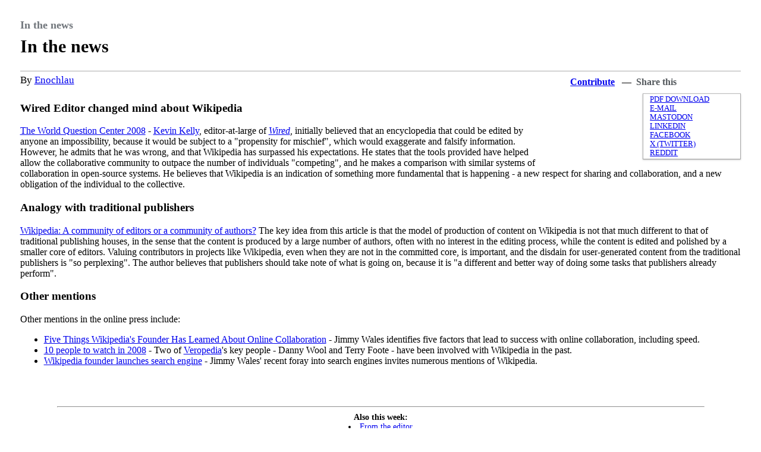

--- FILE ---
content_type: text/html; charset=utf-8
request_url: https://signpost.news/2008-01-07/In_the_news
body_size: 8855
content:
<!DOCTYPE html>

<html>
<head>
  <title>In the news &ndash; The Signpost</title>
<link rel="stylesheet" href="https://en.wikipedia.org/w/index.php?title=Wikipedia:Wikipedia_Signpost/Templates/external.css&action=raw&ctype=text/css">
<link rel="preconnect" href="https://fonts.googleapis.com">
<link rel="preconnect" href="https://fonts.gstatic.com" crossorigin>
<link href="https://fonts.googleapis.com/css2?family=Anybody:wght@300&family=Yeseva+One&family=Goblin+One&family=Stint+Ultra+Expanded&family=Newsreader:wght@300&display=swap" rel="stylesheet">
<link rel="shortcut icon" href="https://upload.wikimedia.org/wikipedia/commons/0/0d/Signpost-favicon.png" type="image/x-icon" />

<meta name="description"            content="" />
<link rel="canonical"                  href="https://signpost.news/2008-01-07/In_the_news">
<meta property="og:description"     content="" />
<meta property="fb:app_id"          content="" />
<meta property="og:image"           content="" />
<meta property="og:image:alt"       content="" />
<meta property="og:image:height"    content="" />
<meta property="og:image:width"     content="" />
<meta property="og:site_name"       content="The Signpost" />
<meta property="og:title"           content="In the news" />
<meta property="og:type"            content="article" />
<meta property="og:url"             content="https://signpost.news/2008-01-07/In_the_news" />

<meta name="twitter:card"           content="summary" />
<meta name="twitter:url"            content="https://signpost.news/2008-01-07/In_the_news" />
<meta name="twitter:title"          content="In the news" />
<meta name="twitter:description"    content="" />
<meta name="twitter:image"          content="" />
<meta name="twitter:site"           content="The Signpost" />
<meta name="twitter:image:alt"      content="" /></head>
<body>
<div class="mw-content-ltr mw-parser-output" lang="en" dir="ltr"> <div style="display:none;"><div class="signpost-piccyfilename"></div><div class="signpost-piccy-credits"></div><div class="signpost-piccy-license"></div><div class="signpost-piccy-xoffset"></div><div class="signpost-piccy-yoffset"></div><div class="signpost-piccy-scaling"></div></div><style data-mw-deduplicate="TemplateStyles:r1236342416">.mw-parser-output .wp-signpost-article-header-2{clear:both;padding:0 2vw;max-width:80em;margin:2em auto 0}.mw-parser-output .wp-signpost-article-header-2 .signpost-segment{text-shadow:0 -1px 0 #EEE;color:var(--color-placeholder,#72777d);font-family:Georgia,Palatino,"Palatino Linotype",Times,"Times New Roman",serif;font-weight:bold;font-size:110%}.mw-parser-output .wp-signpost-article-header-2 .signpost-article-title{border-bottom:1px solid #AAA;font-family:Georgia,Palatino,"Palatino Linotype",Times,"Times New Roman",serif;font-size:190%;line-height:130%;margin:0;padding-top:.2em;padding-bottom:.7em;text-align:left}.mw-parser-output .wp-signpost-article-header-2 .signpost-byline{font-family:Georgia,Palatino,"Palatino Linotype",Times,"Times New Roman",serif;font-size:105%;margin-bottom:1.5em;padding-top:5px;text-align:left}.mw-parser-output .wp-signpost-article-header-2 .signpostshare{font-size:95%;float:right;width:18em;margin:0 0 0 2em}.mw-parser-output .wp-signpost-article-header-2-contribute{line-height:1.6em;font-weight:bold;float:left;z-index:25}.mw-parser-output .wp-signpost-article-header-2-share{line-height:1.6em;font-weight:bold;color:var(--color-subtle,#54595d);padding-right:0.5em}.mw-parser-output .wp-signpost-article-header-2-share-links{background:var(--background-color-base,#fff);border:1px solid;border-color:#bbb #aaa #999;box-shadow:0 1px 3px rgba(0,0,0,0.2);float:right;font-size:80%;margin:.5em 0 1em;padding:2px 5px;position:static;text-transform:uppercase;width:12em;z-index:20}@media screen{html.skin-theme-clientpref-night .mw-parser-output .wp-signpost-article-header-2 .signpost-segment{text-shadow:0 -1px 0 #333}}@media screen and (prefers-color-scheme:dark){html.skin-theme-clientpref-os .mw-parser-output .wp-signpost-article-header-2 .signpost-segment{text-shadow:0 -1px 0 #333}}</style><div class="wp-signpost-article-header-2 plainlinks"><div class="signpost-segment">In the news</div><h2 id="signpost-article-title" class="signpost-article-title mw-html-heading" data-signpost-article-title="In the news" data-mw-thread-id="h-signpost-article-title"><span data-mw-comment-start="" id="h-signpost-article-title"></span>In the news<span data-mw-comment-end="h-signpost-article-title"></span></h2><div class="signpost-byline"><div class="mw-collapsible mw-collapsed signpostshare noprint"><div class="wp-signpost-article-header-2-contribute"><a href="/Newsroom/Content_guidance#How_to_contribute" title="Wikipedia:Wikipedia Signpost/Newsroom/Content guidance">Contribute</a> &nbsp;&nbsp;—&nbsp;&nbsp;</div><div class="wp-signpost-article-header-2-share">Share this</div><div class="mw-collapsible-content plainlinks wp-signpost-article-header-2-share-links"><style data-mw-deduplicate="TemplateStyles:r1126788409">.mw-parser-output .plainlist ol,.mw-parser-output .plainlist ul{line-height:inherit;list-style:none;margin:0;padding:0}.mw-parser-output .plainlist ol li,.mw-parser-output .plainlist ul li{margin-bottom:0}</style><div class="plainlist">
<ul><li><span typeof="mw:File"><span><img alt="" src="//upload.wikimedia.org/wikipedia/commons/thumb/c/cb/Icons-mini-file_pdf.svg/20px-Icons-mini-file_pdf.svg.png" decoding="async" width="12" height="12" class="mw-file-element" srcset="//upload.wikimedia.org/wikipedia/commons/thumb/c/cb/Icons-mini-file_pdf.svg/40px-Icons-mini-file_pdf.svg.png 2x" data-file-width="16" data-file-height="16"></span></span> <a class="external text" href="https://en.wikipedia.org/api/rest_v1/page/pdf/Wikipedia%3AWikipedia%20Signpost%2F2008-01-07%2FIn%20the%20news">PDF download</a></li>
<li><span class="skin-invert" typeof="mw:File"><span><img alt="" src="//upload.wikimedia.org/wikipedia/commons/thumb/d/df/Aiga_mail.svg/20px-Aiga_mail.svg.png" decoding="async" width="12" height="12" class="mw-file-element" srcset="//upload.wikimedia.org/wikipedia/commons/thumb/d/df/Aiga_mail.svg/40px-Aiga_mail.svg.png 2x" data-file-width="114" data-file-height="114"></span></span> <a rel="nofollow" class="external text" href="mailto:?subject=In%20the%20news&amp;body=In%20the%20news%0Ahttps://en.wikipedia.org/wiki/Wikipedia:Wikipedia_Signpost/2008-01-07/In_the_news">E-mail</a></li>
<li><span typeof="mw:File"><span><img alt="" src="//upload.wikimedia.org/wikipedia/commons/thumb/6/61/Logo_Mastodon_%28Software%29.svg/20px-Logo_Mastodon_%28Software%29.svg.png" decoding="async" width="12" height="12" class="mw-file-element" srcset="//upload.wikimedia.org/wikipedia/commons/thumb/6/61/Logo_Mastodon_%28Software%29.svg/40px-Logo_Mastodon_%28Software%29.svg.png 2x" data-file-width="65" data-file-height="65"></span></span> <a class="external text" href="https://fedi-share.toolforge.org/?json=%22In+the+news+https%3A%2F%2Fen.wikipedia.org%2Fwiki%2FWikipedia%3AWikipedia_Signpost%2F2008-01-07%2FIn_the_news+%23WikipediaSignpost+%23Wikipedia%22">Mastodon</a></li>
<li><span typeof="mw:File"><span><img alt="" src="//upload.wikimedia.org/wikipedia/commons/thumb/8/81/LinkedIn_icon.svg/20px-LinkedIn_icon.svg.png" decoding="async" width="12" height="12" class="mw-file-element" srcset="//upload.wikimedia.org/wikipedia/commons/thumb/8/81/LinkedIn_icon.svg/40px-LinkedIn_icon.svg.png 2x" data-file-width="72" data-file-height="72"></span></span> <a rel="nofollow" class="external text" href="https://linkedin.com/shareArticle?mini=true&amp;url=https://en.wikipedia.org/wiki/Wikipedia:Wikipedia_Signpost/2008-01-07/In_the_news">LinkedIn</a></li>
<li><span typeof="mw:File"><span><img alt="" src="//upload.wikimedia.org/wikipedia/commons/thumb/5/51/Facebook_f_logo_%282019%29.svg/20px-Facebook_f_logo_%282019%29.svg.png" decoding="async" width="12" height="12" class="mw-file-element" srcset="//upload.wikimedia.org/wikipedia/commons/thumb/5/51/Facebook_f_logo_%282019%29.svg/40px-Facebook_f_logo_%282019%29.svg.png 2x" data-file-width="1280" data-file-height="1280"></span></span> <a rel="nofollow" class="external text" href="https://facebook.com/sharer.php?u=https%3A%2F%2Fen.wikipedia.org%2Fwiki%2FWikipedia%3AWikipedia_Signpost%2F2008-01-07%2FIn_the_news&amp;t=In+the+news">Facebook</a></li>
<li><span class="skin-invert" typeof="mw:File"><span><img alt="" src="//upload.wikimedia.org/wikipedia/commons/thumb/c/ce/X_logo_2023.svg/20px-X_logo_2023.svg.png" decoding="async" width="12" height="11" class="mw-file-element" srcset="//upload.wikimedia.org/wikipedia/commons/thumb/c/ce/X_logo_2023.svg/40px-X_logo_2023.svg.png 2x" data-file-width="300" data-file-height="271"></span></span> <a rel="nofollow" class="external text" href="https://x.com/share?via=wikisignpost&amp;url=https://en.wikipedia.org/wiki/Wikipedia:Wikipedia_Signpost/2008-01-07/In_the_news&amp;text=In+the+news&amp;related=wikisignpost,wikipedia">X (Twitter)</a></li>
<li><span typeof="mw:File"><span><img alt="" src="//upload.wikimedia.org/wikipedia/commons/thumb/a/aa/Snoo.svg/20px-Snoo.svg.png" decoding="async" width="12" height="11" class="mw-file-element" srcset="//upload.wikimedia.org/wikipedia/commons/thumb/a/aa/Snoo.svg/40px-Snoo.svg.png 2x" data-file-width="100" data-file-height="89"></span></span> <a rel="nofollow" class="external text" href="https://www.reddit.com/submit?url=https%3A%2F%2Fen.wikipedia.org%2Fwiki%2FWikipedia%3AWikipedia_Signpost%2F2008-01-07%2FIn_the_news&amp;title=In+the+news">Reddit</a></li></ul>
</div></div></div><span id="signpost-article-authors" class="signpost-author">By <a href="https://en.wikipedia.org/wiki/User:Enochlau" title="User:Enochlau">Enochlau</a></span></div></div><div class="hidden-piccyembed" style="display:none;"></div><div class="signpost-article" style="padding: 0 2vw; max-width:80em; margin: 0 auto;">
<div class="mw-heading mw-heading3"><h3 id="Wired_Editor_changed_mind_about_Wikipedia" data-mw-thread-id="h-Wired_Editor_changed_mind_about_Wikipedia-signpost-article-title"><span data-mw-comment-start="" id="h-Wired_Editor_changed_mind_about_Wikipedia-signpost-article-title"></span>Wired Editor changed mind about Wikipedia<span data-mw-comment-end="h-Wired_Editor_changed_mind_about_Wikipedia-signpost-article-title"></span></h3></div>
<p><a rel="nofollow" class="external text" href="http://www.edge.org/q2008/q08_6.html#kelly">The World Question Center 2008</a> - <a href="https://en.wikipedia.org/wiki/Kevin_Kelly_(editor)" title="Kevin Kelly (editor)">Kevin Kelly</a>, editor-at-large of <i><a href="https://en.wikipedia.org/wiki/Wired_(magazine)" title="Wired (magazine)">Wired</a></i>, initially believed that an encyclopedia that could be edited by anyone an impossibility, because it would be subject to a "propensity for mischief", which would exaggerate and falsify information. However, he admits that he was wrong, and that Wikipedia has surpassed his expectations. He states that the tools provided have helped allow the collaborative community to outpace the number of individuals "competing", and he makes a comparison with similar systems of collaboration in open-source systems. He believes that Wikipedia is an indication of something more fundamental that is happening - a new respect for sharing and collaboration, and a new obligation of the individual to the collective.
</p>
<div class="mw-heading mw-heading3"><h3 id="Analogy_with_traditional_publishers" data-mw-thread-id="h-Analogy_with_traditional_publishers-signpost-article-title"><span data-mw-comment-start="" id="h-Analogy_with_traditional_publishers-signpost-article-title"></span>Analogy with traditional publishers<span data-mw-comment-end="h-Analogy_with_traditional_publishers-signpost-article-title"></span></h3></div>
<p><a rel="nofollow" class="external text" href="http://radar.oreilly.com/archives/2008/01/wikipedia_community_publishing.html">Wikipedia: A community of editors or a community of authors?</a> The key idea from this article is that the model of production of content on Wikipedia is not that much different to that of traditional publishing houses, in the sense that the content is produced by a large number of authors, often with no interest in the editing process, while the content is edited and polished by a smaller core of editors. Valuing contributors in projects like Wikipedia, even when they are not in the committed core, is important, and the disdain for user-generated content from the traditional publishers is "so perplexing". The author believes that publishers should take note of what is going on, because it is "a different and better way of doing some tasks that publishers already perform".
</p>
<div class="mw-heading mw-heading3"><h3 id="Other_mentions" data-mw-thread-id="h-Other_mentions-signpost-article-title"><span data-mw-comment-start="" id="h-Other_mentions-signpost-article-title"></span>Other mentions<span data-mw-comment-end="h-Other_mentions-signpost-article-title"></span></h3></div>
<p>Other mentions in the online press include:
</p>
<ul><li><a rel="nofollow" class="external text" href="http://www.cio.com/article/121711">Five Things Wikipedia's Founder Has Learned About Online Collaboration</a> - Jimmy Wales identifies five factors that lead to success with online collaboration, including speed.</li>
<li><a rel="nofollow" class="external text" href="http://www.sptimes.com/2008/01/06/Business/10_people_to_watch_in.shtml">10 people to watch in 2008</a> - Two of <a href="https://en.wikipedia.org/wiki/Veropedia" title="Veropedia">Veropedia</a>'s key people - Danny Wool and Terry Foote - have been involved with Wikipedia in the past.</li>
<li><a rel="nofollow" class="external text" href="https://www.ft.com/cms/s/0/f4843672-bc7f-11dc-bcf9-0000779fd2ac.html">Wikipedia founder launches search engine</a> - Jimmy Wales' recent foray into search engines invites numerous mentions of Wikipedia.</li></ul>
<p><br>
</p>
<table class="noprint" width="90%" cellspacing="0" align="center" style="font-size: 85%; margin-top: 25px; background-color:transparent;">
<tbody><tr>
<td colspan="3" align="center">
<hr>
</td></tr>
<tr>
<td colspan="3" align="center" valign="top"><b>Also this week:</b><br>
<li><a href="/2008-01-07/From_the_editor" title="Wikipedia:Wikipedia Signpost/2008-01-07/From the editor">From the editor</a></li>
<li><a href="/2008-01-07/WikBack" title="Wikipedia:Wikipedia Signpost/2008-01-07/WikBack">WikBack</a></li>
<li><a href="/2008-01-07/WikiWorld" title="Wikipedia:Wikipedia Signpost/2008-01-07/WikiWorld">WikiWorld</a></li>
<li><a class="mw-selflink selflink">In the news</a></li>
<li><a href="/2008-01-07/Features_and_admins" title="Wikipedia:Wikipedia Signpost/2008-01-07/Features and admins">Features and admins</a></li>
<li><a href="/2008-01-07/Technology_report" title="Wikipedia:Wikipedia Signpost/2008-01-07/Technology report">Technology report</a></li>
<li><a href="/2008-01-07/Arbitration_report" title="Wikipedia:Wikipedia Signpost/2008-01-07/Arbitration report">Arbitration report</a></li>

</td></tr>
<tr>
<td colspan="3" align="center">
<hr>
</td></tr>
<tr>
<td width="40%" align="left" valign="top">(<a href="/2008-01-02/In_the_news" title="Wikipedia:Wikipedia Signpost/2008-01-02/In the news">← Previous In the news</a>)</td>
<td width="20%" align="center" valign="top"><a href="/Archives" title="Wikipedia:Wikipedia Signpost/Archives"><i>Signpost</i> archives</a></td>
<td width="40%" align="right" valign="top">(<a href="/2008-01-14/In_the_news" title="Wikipedia:Wikipedia Signpost/2008-01-14/In the news">Next In the news→</a>)
</td></tr>
<tr>
<td colspan="3" align="center">
<hr>
</td></tr></tbody></table>
<div style="clear:both"></div></div>
<style data-mw-deduplicate="TemplateStyles:r1236342446">.mw-parser-output .signpost-article-footer{clear:both;display:flex;flex-direction:row;flex-wrap:wrap;margin-top:4em}.mw-parser-output .signpost-succession{border-bottom:1px solid #CCC;box-sizing:border-box;clear:both;display:flex;flex:0 0 100%;flex-wrap:wrap;font-size:116%;font-family:Georgia,Palatino,"Palatino Linotype",Times,"Times New Roman",serif;font-style:italic;justify-content:space-between;padding:0.5em 0}.mw-parser-output .signpost-succession-next{margin-left:auto}.mw-parser-output .signpost-succession-casing{font-size:80%;text-transform:uppercase}.mw-parser-output .signpost-inthisissue{float:right;flex:1 0 300px;order:2;width:35%}.mw-parser-output .signpost-inthisissue>div{color:#333;line-height:130%;margin-left:20px;padding-top:10px}.mw-parser-output .signpost-inthisissue-heading{border-bottom:1px solid #aaa;font-family:Georgia,Palatino,"Palatino Linotype",Times,"Times New Roman",serif;margin-bottom:5px;min-height:50px;padding-bottom:5px}.mw-parser-output .signpost-inthisissue-heading>span{color:#333;font-size:155%;line-height:120%;text-transform:uppercase}.mw-parser-output .signpost-inthisissue-toc{font-size:100%;color:#333;line-height:180%;padding-top:5px}.mw-parser-output .signpost-inthisissue-toc>span:first-child{color:#999;font-family:Georgia,Palatino,"Palatino Linotype",Times,"Times New Roman",serif;font-size:110%;font-weight:bold;line-height:150%;text-transform:uppercase}.mw-parser-output .signpost-comments{float:left;flex:3 0 auto;order:1;width:65%}.mw-parser-output .signpost-comments-heading{color:#333;font-family:Georgia,Palatino,"Palatino Linotype",Times,"Times New Roman",serif;line-height:130%;padding-top:10px}.mw-parser-output .signpost-comments-heading>div{border-bottom:1px solid #AAA;margin-bottom:5px;min-height:50px;padding-bottom:5px}.mw-parser-output .signpost-comments-add{float:right;margin-left:1em;font-family:Georgia,Palatino,"Palatino Linotype",Times,"Times New Roman",serif;font-weight:bold;font-style:italic;font-size:120%;line-height:200%}.mw-parser-output .signpost-comments-discuss{line-height:120%;font-size:155%;color:#333;text-transform:uppercase;border:0;margin:0}.mw-parser-output .signpost-comments-discuss .ext-discussiontools-init-section-subscribe,.mw-parser-output .signpost-comments-discuss .ext-discussiontools-init-section-subscribeButton{text-transform:none}.mw-parser-output .signpost-comments-disclaimer{color:#888;font-family:Georgia,Palatino,"Palatino Linotype",Times,"Times New Roman",serif;font-size:80%;line-height:120%;margin-bottom:10px;margin-top:0;text-transform:uppercase}.mw-parser-output .signpost-comments-empty{color:var(--color-placeholder,#72777d);font-style:italic;line-height:150%;margin-bottom:10px;margin-top:50px;text-align:center}.mw-parser-output .signpost-comments-add-big{text-align:center;font-family:Georgia,Palatino,"Palatino Linotype",Times,"Times New Roman",serif;font-size:150%;font-style:italic;font-weight:bold}@media screen{html.skin-theme-clientpref-night .mw-parser-output .signpost-inthisissue>div,html.skin-theme-clientpref-night .mw-parser-output .signpost-inthisissue-heading>span,html.skin-theme-clientpref-night .mw-parser-output .signpost-inthisissue-toc,html.skin-theme-clientpref-night .mw-parser-output .signpost-inthisissue-toc>span:first-child,html.skin-theme-clientpref-night .mw-parser-output .signpost-comments-discuss,html.skin-theme-clientpref-night .mw-parser-output .signpost-comments-heading{color:#bbb}}@media screen and (prefers-color-scheme:dark){html.skin-theme-clientpref-os .mw-parser-output .signpost-inthisissue>div,html.skin-theme-clientpref-os .mw-parser-output .signpost-inthisissue-heading>span,html.skin-theme-clientpref-os .mw-parser-output .signpost-inthisissue-toc,html.skin-theme-clientpref-os .mw-parser-output .signpost-inthisissue-toc>span:first-child,html.skin-theme-clientpref-os .mw-parser-output .signpost-comments-discuss,html.skin-theme-clientpref-os .mw-parser-output .signpost-comments-heading{color:#bbb}}</style><div class="signpost-article-footer"><div class="signpost-succession"></div><div class="signpost-inthisissue"><div><div class="signpost-inthisissue-heading"><figure class="mw-halign-right skin-invert-image" typeof="mw:File"><a href="/" title="Wikipedia:Wikipedia Signpost"><img alt="Signpost" src="//upload.wikimedia.org/wikipedia/commons/thumb/4/4c/WikipediaSignpostIcon.svg/40px-WikipediaSignpostIcon.svg.png" decoding="async" width="40" height="48" class="mw-file-element" srcset="//upload.wikimedia.org/wikipedia/commons/thumb/4/4c/WikipediaSignpostIcon.svg/60px-WikipediaSignpostIcon.svg.png 1.5x, //upload.wikimedia.org/wikipedia/commons/thumb/4/4c/WikipediaSignpostIcon.svg/120px-WikipediaSignpostIcon.svg.png 2x" data-file-width="46" data-file-height="55"></a><figcaption></figcaption></figure><span>In this issue</span></div><div class="signpost-inthisissue-toc"><span><a href="/Archives/2008-01-07" title="Wikipedia:Wikipedia Signpost/Archives/2008-01-07">7 January 2008</a></span> <span class="signpost-comments-disclaimer">(<a href="/w/index.php?title=Wikipedia_talk:Wikipedia_Signpost/Single/2008-01-07&amp;action=edit&amp;redlink=1" class="new" title="Wikipedia talk:Wikipedia Signpost/Single/2008-01-07 (page does not exist)">all&nbsp;comments</a>)<br></span>
<li><a href="/2008-01-07/From_the_editor" title="Wikipedia:Wikipedia Signpost/2008-01-07/From the editor">From the editor</a></li>
<li><a href="/2008-01-07/WikBack" title="Wikipedia:Wikipedia Signpost/2008-01-07/WikBack">WikBack</a></li>
<li><a href="/2008-01-07/WikiWorld" title="Wikipedia:Wikipedia Signpost/2008-01-07/WikiWorld">WikiWorld</a></li>
<li><a class="mw-selflink selflink">In the news</a></li>
<li><a href="/2008-01-07/Features_and_admins" title="Wikipedia:Wikipedia Signpost/2008-01-07/Features and admins">Features and admins</a></li>
<li><a href="/2008-01-07/Technology_report" title="Wikipedia:Wikipedia Signpost/2008-01-07/Technology report">Technology report</a></li>
<li><a href="/2008-01-07/Arbitration_report" title="Wikipedia:Wikipedia Signpost/2008-01-07/Arbitration report">Arbitration report</a></li>
</div></div></div><div id="comments" class="signpost-comments"><div class="signpost-comments-heading"><div><span class="signpost-comments-add plainlinks"><a class="external text" href="https://en.wikipedia.org/w/index.php?editintro=Wikipedia:Wikipedia_Signpost/Templates/Comment-editnotice&amp;title=Wikipedia_talk:Wikipedia_Signpost/2008-01-07/In_the_news&amp;action=edit&amp;preload=Wikipedia:Signpost/Templates/Signpost-article-comments-end/preload">+ Add a comment</a></span><h2 id="Discuss_this_story" class="signpost-comments-discuss mw-html-heading" data-mw-thread-id="h-Discuss_this_story-2008-01-09T23:00:00.000Z"><span data-mw-comment-start="" id="h-Discuss_this_story-2008-01-09T23:00:00.000Z"></span>Discuss this story<span data-mw-comment-end="h-Discuss_this_story-2008-01-09T23:00:00.000Z"></span></h2></div></div><div class="signpost-comments-disclaimer"><span data-mw-comment-start="" id="c-Corvus_cornix-2008-01-09T23:00:00.000Z-Discuss_this_story"></span>These comments are automatically <a href="https://en.wikipedia.org/wiki/Help:Transclusion" title="Help:Transclusion">transcluded</a> from this article's <a href="https://en.wikipedia.org/wiki/Wikipedia_talk:Wikipedia_Signpost/2008-01-07/In_the_news" title="Wikipedia talk:Wikipedia Signpost/2008-01-07/In the news">talk page</a>.&nbsp;To follow comments, <span class="plainlinks"><a class="external text" href="https://en.wikipedia.org/w/index.php?title=Wikipedia_talk:Wikipedia_Signpost/2008-01-07/In_the_news&amp;action=watch">add the page to your watchlist</a>.</span> If your comment has not appeared here, you can try <span class="noprint plainlinks purgelink"><a class="external text" href="https://en.wikipedia.org/w/index.php?title=Wikipedia:Wikipedia_Signpost/2008-01-07/In_the_news&amp;action=purge"><span title="Purge this page">purging the cache</span></a></span>.</div>==Danny Wool==
<p><i>Danny Wool</i> [was] involved with Wikipedia in the past - <a href="https://en.wikipedia.org/wiki/User:Danny" title="User:Danny">User:Danny</a> is still a Wikipedia editor.  <span data-mw-comment-sig="c-Corvus_cornix-2008-01-09T23:00:00.000Z-Discuss_this_story"></span><span style="font-family:Comic Sans;"><a href="https://en.wikipedia.org/wiki/User:Corvus_cornix" title="User:Corvus cornix"><span style="color:green">Corvus cornix</span></a><sub><i><a href="https://en.wikipedia.org/wiki/User_talk:Corvus_cornix" title="User talk:Corvus cornix"><span style="color:Dark Green">talk</span></a></i></sub></span> <a href="/2008-01-07/In_the_news#c-Corvus_cornix-2008-01-09T23:00:00.000Z-Discuss_this_story" class="ext-discussiontools-init-timestamplink" title="18 years ago">23:00, 9 January 2008 (UTC)</a><span class="ext-discussiontools-init-replylink-buttons" data-mw-thread-id="c-Corvus_cornix-2008-01-09T23:00:00.000Z-Discuss_this_story"><span class="ext-discussiontools-init-replylink-bracket">[</span><a class="ext-discussiontools-init-replylink-reply" role="button" tabindex="0" href="">reply</a><span class="ext-discussiontools-init-replylink-bracket">]</span></span><span data-mw-comment-end="c-Corvus_cornix-2008-01-09T23:00:00.000Z-Discuss_this_story"></span>
</p>
<div class="mw-heading mw-heading2 ext-discussiontools-init-section"><h2 id="Case_citation" data-mw-thread-id="h-Case_citation-2008-01-15T08:03:00.000Z"><span data-mw-comment-start="" id="h-Case_citation-2008-01-15T08:03:00.000Z"></span>Case citation<span data-mw-comment-end="h-Case_citation-2008-01-15T08:03:00.000Z"></span></h2><div class="ext-discussiontools-init-section-bar"><div class="ext-discussiontools-init-section-metadata"></div><div class="ext-discussiontools-init-section-actions"></div></div></div>
<p><span data-mw-comment-start="" id="c-BD2412-2008-01-15T08:03:00.000Z-Case_citation"></span>Not exactly Wikipedia "in the news", but I recently came across the following in a case:
</p><p>To begin with, it is not clear that internet sources in general, or the ones cited by Mr. Muravnik in particular, are inherently unreliable. Countless contemporary judicial opinions cite internet sources, and many specifically cite Wikipedia. <i>See, e.g., Phillips v. Pembroke Real Estate, Inc.</i>, 459 F.3d 128, 133 n.3 (1st Cir. 2006); <i>Reuland v. Hynes</i>, 460 F.3d 409, 422 n.1 (2d Cir. 2006) (Winter, J. dissenting); <i>Allegheny Defense Project, Inc. v. United States Forest Service</i>, 423 F.3d 215, 218 n.5 (3d Cir. 2005); <i>N'Diom v. Gonzales</i>, 442 F.3d 494, 496 (6th Cir. 2006); <i>United States v. Krueger</i>, 415 F.3d 766, 769 (7th Cir. 2005); <i>Bourgeois v. Peters</i>, 387 F.3d 1303, 1312 (11th Cir. 2004); <i>Sacirbey v. Guccione</i>, No. 05 Civ. 2949, 2006 U.S. Dist. LEXIS 64577, 2006 WL 2585561, at *1 n.2 (S.D.N.Y Sept. 7, 2006); <i>Applied Interact, LLC v. Vermont Teddy Bear Co.</i>, No. 04 Civ. 8713, 2005 U.S. Dist. LEXIS 19070, 2005 WL 2133416, at *11 (S.D.N.Y Sept. 6, 2005). While citing a website in a judicial opinion is not analytically identical to basing an expert opinion on such a source... the frequent citation of Wikipedia at least suggests that many courts do not consider it to be inherently unreliable. In fact, a recent and highly-publicized analysis in the magazine Nature found that the error rate of Wikipedia entries was not significantly greater than in those of the Encyclopaedia Britannica.  Jim Giles, <i>Internet Encyclopaedias Go Head to Head</i> (Dec. 14, 2005), <a rel="nofollow" class="external free" href="http://www.nature.com/news/2005/051212/full/438900a.html">http://www.nature.com/news/2005/051212/full/438900a.html</a> (finding that "the difference in accuracy was not particularly great: the average science entry in Wikipedia contained around four inaccuracies; Britannica, about three.")) And, indeed, the defendants do not point to any actual errors in the entry cited by Mr. Muravnik. Thus, despite reasonable concerns about the ability of anonymous users to alter Wikipedia entries, the information provided there is not so inherently unreliable as to render inadmissible any opinion that references it.
</p><p><i>Alfa Corp. v. Oao Alfa Bank</i>, 475 F. Supp. 2d 357, 361-362 (S.D.N.Y. 2007).
</p><p>Cheers! <span data-mw-comment-sig="c-BD2412-2008-01-15T08:03:00.000Z-Case_citation"></span><a href="https://en.wikipedia.org/wiki/User:BD2412" title="User:BD2412"><span style="background:gold"><i><b>bd2412</b></i></span></a> <a href="https://en.wikipedia.org/wiki/User_talk:BD2412" title="User talk:BD2412"><b>T</b></a> <a href="/2008-01-07/In_the_news#c-BD2412-2008-01-15T08:03:00.000Z-Case_citation" class="ext-discussiontools-init-timestamplink" title="18 years ago">08:03, 15 January 2008 (UTC)</a><span class="ext-discussiontools-init-replylink-buttons" data-mw-thread-id="c-BD2412-2008-01-15T08:03:00.000Z-Case_citation"><span class="ext-discussiontools-init-replylink-bracket">[</span><a class="ext-discussiontools-init-replylink-reply" role="button" tabindex="0" href="">reply</a><span class="ext-discussiontools-init-replylink-bracket">]</span></span><span data-mw-comment-end="c-BD2412-2008-01-15T08:03:00.000Z-Case_citation"></span>
</p>
<dl><dd><span data-mw-comment-start="" id="c-High_on_a_tree-2008-01-15T08:30:00.000Z-BD2412-2008-01-15T08:03:00.000Z"></span>See <a href="https://en.wikipedia.org/wiki/Wikipedia:Wikipedia_as_a_court_source" title="Wikipedia:Wikipedia as a court source">Wikipedia:Wikipedia as a court source</a> and <a href="https://en.wikipedia.org/wiki/Reliability_of_Wikipedia" title="Reliability of Wikipedia">Reliability of Wikipedia</a>. Regards, <span data-mw-comment-sig="c-High_on_a_tree-2008-01-15T08:30:00.000Z-BD2412-2008-01-15T08:03:00.000Z"></span><a href="https://en.wikipedia.org/wiki/User:High_on_a_tree" class="mw-redirect" title="User:High on a tree">High on a tree</a> (<a href="https://en.wikipedia.org/wiki/User_talk:High_on_a_tree" class="mw-redirect" title="User talk:High on a tree">talk</a>) <a href="/2008-01-07/In_the_news#c-High_on_a_tree-2008-01-15T08:30:00.000Z-BD2412-2008-01-15T08:03:00.000Z" class="ext-discussiontools-init-timestamplink" title="18 years ago">08:30, 15 January 2008 (UTC)</a><span class="ext-discussiontools-init-replylink-buttons" data-mw-thread-id="c-High_on_a_tree-2008-01-15T08:30:00.000Z-BD2412-2008-01-15T08:03:00.000Z"><span class="ext-discussiontools-init-replylink-bracket">[</span><a class="ext-discussiontools-init-replylink-reply" role="button" tabindex="0" href="">reply</a><span class="ext-discussiontools-init-replylink-bracket">]</span></span><span data-mw-comment-end="c-High_on_a_tree-2008-01-15T08:30:00.000Z-BD2412-2008-01-15T08:03:00.000Z"></span><br><div style="clear:both;"></div></dd></dl></div></div><style data-mw-deduplicate="TemplateStyles:r1321895885">.mw-parser-output .signpost-footer{padding-top:2em}.mw-parser-output .signpost-issue-navigation,.mw-parser-output .signpost-ticker,.mw-parser-output .signpost-linkbar{box-sizing:border-box;clear:both;font-family:Georgia,Palatino,"Palatino Linotype",Times,"Times New Roman",serif;width:100%}.mw-parser-output .signpost-issue-navigation{font-size:116%;display:flex;flex-direction:row;flex-wrap:wrap;font-style:italic;gap:1em;justify-content:space-between;padding:0 2vw;margin:0.5em 0}.mw-parser-output .signpost-issue-nav-casing{font-size:80%;text-transform:uppercase}.mw-parser-output .signpost-ticker{border-top:3px double #BBB;color:var(--color-subtle,#333);font-size:110%;padding:5px 2vw;text-align:center;text-transform:uppercase}.mw-parser-output .signpost-linkbar{border-top:1px solid #999;padding:3px 2vw}.mw-parser-output .signpost-linkbar>div{color:#444;display:flex;flex-flow:row wrap;flex-wrap:wrap;justify-content:center;font-size:90%;margin:0 auto;max-width:80em;text-align:center}.mw-parser-output .signpost-linkbar>div>div{display:inline-block;flex:1 1 auto;min-width:6em}</style>
<div class="signpost-footer">
<div class="signpost-issue-navigation noprint"></div>
<div class="signpost-ticker"><i>The Signpost</i> is written by editors like you – <a href="/Newsroom/Quick_Start" title="Wikipedia:Wikipedia Signpost/Newsroom/Quick Start">join in!</a></div>
<div class="signpost-linkbar">
<div>
<div><a href="/" title="Wikipedia:Wikipedia Signpost">Home</a></div>
<div><a href="/About" title="Wikipedia:Wikipedia Signpost/About">About</a></div>
<div><a href="/Archives" title="Wikipedia:Wikipedia Signpost/Archives">Archives</a></div>
<div><a href="/Newsroom" title="Wikipedia:Wikipedia Signpost/Newsroom">Newsroom</a></div>
<div><a href="/Subscribe" title="Wikipedia:Wikipedia Signpost/Subscribe">Subscribe</a></div>
<div><span class="plainlinks"><a class="external text" href="/Newsroom/Suggestions">Suggestions</a></span></div>
</div></div></div>
<!-- 
NewPP limit report
Parsed by mw‐api‐ext.eqiad.main‐6fd9d4c774‐qm95d
Cached time: 20260117092212
Cache expiry: 1802
Reduced expiry: true
Complications: [no‐toc]
DiscussionTools time usage: 0.013 seconds
CPU time usage: 0.187 seconds
Real time usage: 0.266 seconds
Preprocessor visited node count: 1607/1000000
Revision size: 2991/2097152 bytes
Post‐expand include size: 28793/2097152 bytes
Template argument size: 4933/2097152 bytes
Highest expansion depth: 12/100
Expensive parser function count: 2/500
Unstrip recursion depth: 0/20
Unstrip post‐expand size: 7519/5000000 bytes
Lua time usage: 0.015/10.000 seconds
Lua memory usage: 988945/52428800 bytes
Number of Wikibase entities loaded: 0/500
-->
<!--
Transclusion expansion time report (%,ms,calls,template)
100.00%  197.695      1 -total
 42.47%   83.968      1 Wikipedia:Signpost/Template:Signpost-article-comments-end
 41.90%   82.827      1 Wikipedia:Wikipedia_Signpost/Templates/Signpost-article-header-v2
 15.62%   30.883      1 Wikipedia:Signpost/Template:Signpost-footer
 13.92%   27.518      1 Wikipedia:Wikipedia_Signpost/Templates/Footer
 13.84%   27.361      6 Template:Plain_text
 10.61%   20.971      2 Wikipedia:Wikipedia_Signpost/2008-01-07
  9.08%   17.954      1 Template:Plain_list
  8.31%   16.435     14 Template:Signpost/item
  6.91%   13.656      1 Template:Random_subpage
-->

<!-- Saved in parser cache with key enwiki:pcache:15097960:|#|:idhash:canonical and timestamp 20260117092212 and revision id 1193859094. Rendering was triggered because: api-parse
 -->
</div>
<br />
<br />
<br />
<div style="display: flex; justify-content: center">
<!--<img src="https://tools-static.wmflabs.org/toolforge/banners/Powered-by-Toolforge-button.png"> &nbsp; &nbsp;<img src="https://www.debian.org/logos/button-1.gif">-->
<img src="https://licensebuttons.net/l/by-sa/3.0/88x31.png"/> &nbsp; &nbsp;<img src="https://upload.wikimedia.org/wikipedia/commons/c/cc/Ubuntu_website_icon_88x31_%28transparent%2C_powered_by%29.png"/> &nbsp; &nbsp;<img src="https://upload.wikimedia.org/wikipedia/commons/f/fe/Poweredby_mediawiki_88x31_transparent.png"/>
</div>
<br />
<div style="display: flex; justify-content: center">
<!--<a href="https://en.wikipedia.org/w/api.php?action=parse&format=json&redirects=true&page=Wikipedia:Wikipedia_Signpost/2008-01-07/In_the_news">ꙮ</a>-->
<span class="signpost-author"><a href="https://en.wikipedia.org/wiki/Wikipedia:Wikipedia_Signpost">The Signpost</a> · written by <a href="https://en.wikipedia.org/wiki/Wikipedia:Wikipedia_Signpost/2008-01-07/In_the_news">many</a> · served by <a href="https://github.com/jp-x-g/sinepost">Sinepost V0.9</a> · 🄯 <a href="https://creativecommons.org/licenses/by-sa/4.0/">CC-BY-SA 4.0</a></span>
</div>
</body>